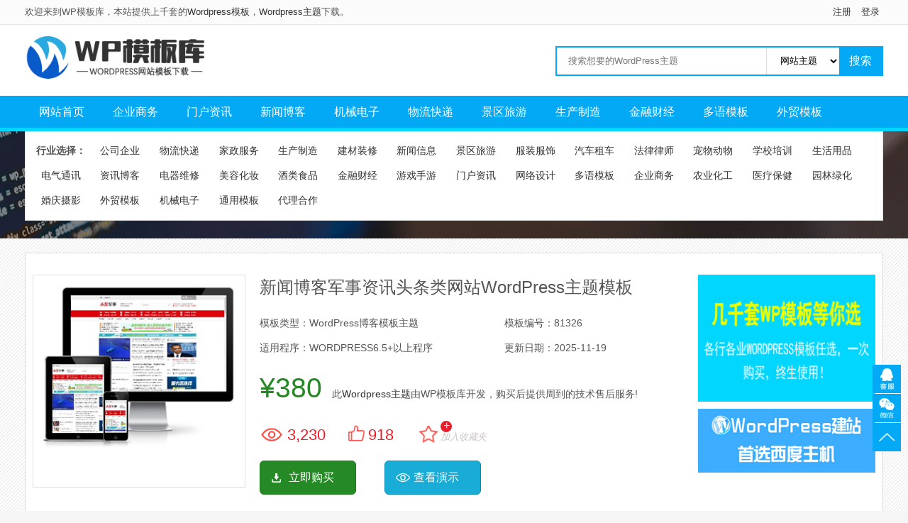

--- FILE ---
content_type: text/html; charset=UTF-8
request_url: https://moban.xuewangzhan.net/wpmb/14605.html
body_size: 4744
content:
<!DOCTYPE html PUBLIC "-//W3C//DTD XHTML 1.0 Transitional//EN" "https://www.w3.org/TR/xhtml1/DTD/xhtml1-transitional.dtd">
<html xmlns="https://www.w3.org/1999/xhtml">
<head>
<meta http-equiv="Content-Type" content="text/html; charset=utf-8" />
<meta name="viewport" content="width=device-width,initial-scale=1,minimum-scale=1,maximum-scale=1,user-scalable=no">
<meta name="format-detection" content="telephone=no">
<meta name="mobile-web-app-capable" content="yes">
<meta name="apple-mobile-web-app-status-bar-style" content="black">
<title>新闻博客军事资讯头条类网站WordPress主题模板 - WP模板库</title>
<meta name='description' content='新闻博客军事资讯头条网站主题是自适应网站采用WORDPRESS全新内核开发的模板，该模板。结构排版布局合理，利于SEO优化代码适配，多端兼容IE7+、Firefox、Chrome、360浏览器等主流浏览器；页面简洁，后台易管理，WORDPRESS各版本都可以使用。'/>
<meta name='keywords' content='新闻博客军事资讯头条类网站WordPress主题模板' />
<link rel="canonical" href="https://moban.xuewangzhan.net/wpmb/14605.html"/>

<link href="https://moban.xuewangzhan.net/wp-content/themes/mobanke/static/css/css.css" rel="stylesheet" type="text/css" />
<link rel='stylesheet' href='https://moban.xuewangzhan.net/wp-content/themes/mobanke/style.css'>
<script src='https://moban.xuewangzhan.net/wp-content/themes/mobanke/static/js/jquery.min.js'></script>
<link href='https://moban.xuewangzhan.net/wp-content/themes/mobanke/wap.css' type='text/css' rel='stylesheet' media='screen and (max-width:768px)'>
<link rel='icon' href='https://moban.xuewangzhan.net/wp-content/themes/mobanke/favicon.ico' mce_href='favicon.ico'>
</head>

<body>
<div class="top_bg">
	<div class="top clearfix">
	  <span class="fleft">欢迎来到WP模板库，本站提供上千套的<a href="https://moban.xuewangzhan.net/" title="">Wordpress模板</a>，<a href="https://moban.xuewangzhan.net/" >Wordpress主题</a>下载。</span>
	  <span class="fright">
						<a href='https://moban.xuewangzhan.net/reg/?fromurl=https://moban.xuewangzhan.net/wpmb/14605.html' class='register' rel='nofollow' >注册</a>
			<a class='register mydl' href='https://moban.xuewangzhan.net/login/?fromurl=https://moban.xuewangzhan.net/wpmb/14605.html' rel='nofollow' >登录</a>
						</span>
</div>
</div>
<div class="tophead">
<div id="header">
<h1><a href="https://moban.xuewangzhan.net" title=""><img src="https://moban.xuewangzhan.net/wp-content/themes/mobanke/static/images/logo.png" /></a></h1>
<div class="search">
 <form action="https://moban.xuewangzhan.net/" >             
         <input type="text" name="s" id="q" class="search-input"  placeholder="搜索想要的WordPress主题" value="" onkeydown="enterIn(this,event);" ><select name="fromid" class="select-kt">			  
			  <option value="wpmoban">网站主题</option>
			  <option value="jiaocheng">建站教程</option>
			</select><input  type="submit" class="search-submit " value="搜索" >   
		    </form>
	</div>
  </div>
  </div>
    <div class="pcnav">
<div id="menu"><ul class="nav">
<a href="https://moban.xuewangzhan.net/" aria-current="page">网站首页</a>
<a href="https://moban.xuewangzhan.net/qysw">企业商务</a>
<a href="https://moban.xuewangzhan.net/mh">门户资讯</a>
<a href="https://moban.xuewangzhan.net/bk">新闻博客</a>
<a href="https://moban.xuewangzhan.net/jxdz">机械电子</a>
<a href="https://moban.xuewangzhan.net/wlkd">物流快递</a>
<a href="https://moban.xuewangzhan.net/jqly">景区旅游</a>
<a href="https://moban.xuewangzhan.net/sczz">生产制造</a>
<a href="https://moban.xuewangzhan.net/jrcj">金融财经</a>
<a href="https://moban.xuewangzhan.net/shuangyu">多语模板</a>
<a href="https://moban.xuewangzhan.net/waimao">外贸模板</a>
</ul></div>
<div class="snav w1200">
<strong>行业选择：</strong>
<a href="https://moban.xuewangzhan.net/qyz">公司企业</a>
<a href="https://moban.xuewangzhan.net/wlkd">物流快递</a>
<a href="https://moban.xuewangzhan.net/jzfw">家政服务</a>
<a href="https://moban.xuewangzhan.net/sczz">生产制造</a>
<a href="https://moban.xuewangzhan.net/jczx">建材装修</a>
<a href="https://moban.xuewangzhan.net/xwxx">新闻信息</a>
<a href="https://moban.xuewangzhan.net/jqly">景区旅游</a>
<a href="https://moban.xuewangzhan.net/fzfs">服装服饰</a>
<a href="https://moban.xuewangzhan.net/qczc">汽车租车</a>
<a href="https://moban.xuewangzhan.net/flls">法律律师</a>
<a href="https://moban.xuewangzhan.net/cwdw">宠物动物</a>
<a href="https://moban.xuewangzhan.net/xxpx">学校培训</a>
<a href="https://moban.xuewangzhan.net/shyp">生活用品</a>
<a href="https://moban.xuewangzhan.net/dqdq">电气通讯</a>
<a href="https://moban.xuewangzhan.net/bk">资讯博客</a>
<a href="https://moban.xuewangzhan.net/dqwx">电器维修</a>
<a href="https://moban.xuewangzhan.net/mrhz">美容化妆</a>
<a href="https://moban.xuewangzhan.net/jlsp">酒类食品</a>
<a href="https://moban.xuewangzhan.net/jrcj">金融财经</a>
<a href="https://moban.xuewangzhan.net/yxsy">游戏手游</a>
<a href="https://moban.xuewangzhan.net/mh">门户资讯</a>
<a href="https://moban.xuewangzhan.net/wlsj">网络设计</a>
<a href="https://moban.xuewangzhan.net/shuangyu">多语模板</a>
<a href="https://moban.xuewangzhan.net/qysw">企业商务</a>
<a href="https://moban.xuewangzhan.net/nyhg">农业化工</a>
<a href="https://moban.xuewangzhan.net/ylbj">医疗保健</a>
<a href="https://moban.xuewangzhan.net/yllh">园林绿化</a>
<a href="https://moban.xuewangzhan.net/hunqin">婚庆摄影</a>
<a href="https://moban.xuewangzhan.net/waimao">外贸模板</a>
<a href="https://moban.xuewangzhan.net/jxdz">机械电子</a>
<a href="https://moban.xuewangzhan.net/qtxy">通用模板</a>
<a href="https://moban.xuewangzhan.net/jc/14723.html">代理合作</a>
</div>
</div>

  
 

<div class="mbnycs">
  <div class="imgleft"> <img src="https://img.xuewangzhan.net/uploads/renrenz/slt/8366391980218.jpg" alt="新闻博客军事资讯头条类网站WordPress主题模板"  /></div>
   <div class="imgright">
   <h2>新闻博客军事资讯头条类网站WordPress主题模板</h2>
   <ul>
   <li class="mblx">模板类型：WordPress博客模板主题</li>
	<li class="mbbh">模板编号：81326</li>
	<li class="mblx">适用程序：WORDPRESS6.5+以上程序</li>
	<li class="mbbh">更新日期：<time>2025-11-19</time></li>
	</ul>
	 
	  <div class="mbprices">
	  <span class="mbp">¥380</span>
	  <span class="mbs"><span>此<a href="https://moban.xuewangzhan.net/">Wordpress主题</a>由WP模板库开发，购买后提供周到的技术售后服务!</span>
	  </div>
	  
	  <div class="mbviews">	
	     <span class="views">3,230</span>
		<span data-action="ding" data-id="14605" class="count favorite">918</span>
				<span title="加入收藏夹" class="addshop" data-nid="14605" data-uid="0" data-haveid="0" data-usershop="0">
				<i class="spbtn">+</i>
				<i class="spdes">加入收藏夹</i>
				</span>
			 </div>
<div class="downxz">	
<a id="_adads" href='javascript:void(0);'  rel='nofollow'>立即购买</a>
 <a id="viewdemo" href="http://moban.wpmbg.com/mobanyanshi.php?mbprice=380&mbids=81326&wid=14605" rel='nofollow' target='_blank' >查看演示</a>
 <form action="https://moban.xuewangzhan.net/mbbuy?redirect_to=https://moban.xuewangzhan.net/wpmb/14605.html&mbid=81326&wid=14605&mbjiage=380" method="post" target='_blank' id="formbuy">
                         <input type="hidden" name="mb_jiage" value="380" />
						 	<input type="hidden" name="mb_wid" value="14605" />
							<input type="hidden" name="mbid" value="81326" />
                         <input type="hidden" name="mb_name" value="新闻博客军事资讯头条类网站WordPress主题模板" />
               			 <input type="hidden" name="mb_url" value="https://moban.xuewangzhan.net/wpmb/14605.html" />                 
                          </form> 								
		   </div>
   </div>   
   
   <script>
					$('#_adads').click(function(){
					$('form#formbuy').submit();
					});
					</script>
  <div class="imgad">
<img src="https://moban.xuewangzhan.net/wp-content/themes/mobanke/static/picture/pic1.gif">
<a href="https://www.xidushuma.com/" rel="nofollow" target="_blank" class="mt10"><img src="https://moban.xuewangzhan.net/wp-content/themes/mobanke/static/picture/xidu.jpg" alt="wordpress建站主机"></a>
  </div>

  </div>


 <div class="w1200">
 
  <div class="AreaR">
  
     <div class="box_1">
       <div class="xxms"><span  class="on">模板介绍</span></div>
 <div class="pd20">
       <div class="content con_main_all">
		<p class="mb_imgs">
				<img src="https://img.xuewangzhan.net/uploads/renrenz/moban/8366391980218.jpg" alt="新闻博客军事资讯头条类网站WordPress主题模板演示图"/>
				</p>
		<p class="mbjs">
		<strong>模板介绍：</strong><br/>
		新闻博客军事资讯头条类网站WordPress主题模板属于wordpress博客网站模板，适用WORDPRESS各版本程序，模板编码采用国际通用编码UTF-8。<br>
		新闻博客军事资讯头条网站主题是自适应网站采用WORDPRESS全新内核开发的模板，该模板。结构排版布局合理，利于SEO优化代码适配，多端兼容IE7+、Firefox、Chrome、360浏览器等主流浏览器；页面简洁，后台易管理，WORDPRESS各版本都可以使用。		</p>
		<p class="mbjs">
		<strong>模板特点：</strong><br/>
		这款新闻博客军事资讯头条Wordpress主题自适应各种移动设备，同一个后台，数据即时同步，简单实用！模板设计符合SEO优化要求，CSS与HTML与JS代码完全分离，整个页面代码简洁易优化。多端兼容IE7+、Firefox、Chrome、360浏览器等主流浏览器。		</p>		
							
				<p class="mbjs">
				<strong>安装方法：</strong><br/>
				下载这款新闻博客军事资讯头条类网站WordPress主题模板，之后进入网站后台，点击上传模板，即可在线安装这款Wordpress主题。<br/>				安装好Wordpress主题之后，可以在网站后台对网站前台进行设置。点击后台的【主题设置】，可以对网站进行SEO优化设置，如设置网站标题，网站描述，网站关键词。<br/>
				<img class="alignnone size-full wp-image-24419" src="https://moban.xuewangzhan.net/wp-content/themes/mobanke/static/images/mbimg/01.jpg" alt="Wordpress主题SEO优化设置" width="650" /><br/>
				另外还可以在后台设置网站的个人信息，例如：联系人，联系地址，联系电话等信息。<br/>
				<img class="alignnone size-full wp-image-24420" src="https://moban.xuewangzhan.net/wp-content/themes/mobanke/static/images/mbimg/02.jpg" alt="Wordpress主题个人信息设置" width="650" /><br/>
				还可以在网站后台设置网站LOGO图片，网站轮播图图片。<br/>
				<img class="alignnone size-full wp-image-24421" src="https://moban.xuewangzhan.net/wp-content/themes/mobanke/static/images/mbimg/03.jpg" alt="Wordpress主题网站LOGO图片轮播图图片设置" width="650" /></p>
							
		</div>

     </div>
    
     </div>
	 <div class="mbxgbox">
	 <h3>模板推荐</h3>
	 <ul class="clearfix">
	 			<li><a href="https://moban.xuewangzhan.net/wpmb/8132.html">美容会所美容美发连锁机构企业下载数据同步类网站WordPress主题模板</a><span class="zan">1354</span></li>
		<li><a href="https://moban.xuewangzhan.net/wpmb/14478.html">蓝色新闻博客自媒体头条网站WordPress主题下载</a><span class="zan">1325</span></li>
		<li><a href="https://moban.xuewangzhan.net/wpmb/16315.html">简繁双语响应式激光机械切割机焊接切割设备WordPress网站主题</a><span class="zan">1142</span></li>
		<li><a href="https://moban.xuewangzhan.net/wpmb/13963.html">纺织布艺纺织服饰鞋帽箱包布料网站WordPress主题下载</a><span class="zan">1621</span></li>
		<li><a href="https://moban.xuewangzhan.net/wpmb/12664.html">幼儿学校教育企业网站含手机站WordPress主题下载</a><span class="zan">1278</span></li>
		<li><a href="https://moban.xuewangzhan.net/wpmb/17218.html">高大上装修装饰家居家具电梯公司WordPress网站主题</a><span class="zan">963</span></li>
		<li><a href="https://moban.xuewangzhan.net/wpmb/9080.html">建筑工程集团行业网站WordPress主题模板</a><span class="zan">1354</span></li>
		<li><a href="https://moban.xuewangzhan.net/wpmb/8136.html">HTML5国际货运物流公司下载网站带手机端WordPress主题</a><span class="zan">1417</span></li>
		<li><a href="https://moban.xuewangzhan.net/wpmb/12792.html">咖啡色小说网站主题源码下载</a><span class="zan">1430</span></li>
		<li><a href="https://moban.xuewangzhan.net/wpmb/11405.html">高端品牌摩托车销售公司网站带手机端WordPress主题</a><span class="zan">1229</span></li>
			</ul>
	</div>
   </div>

    <div class="AreaL">
			<div class="box_1" style="border-bottom:none">
				<h3><span>热门WP模板</span></h3>
				<div  class="mbcbtj">	
				<ul>				
				<li> 	
	<a href="https://moban.xuewangzhan.net/wpmb/14912.html" title="新闻博客军事资讯头条类网站WordPress主题模板"><img class="lazy" data-original="https://img.xuewangzhan.net/uploads/pageimg/teseimg/45318095719.jpg" src="https://moban.xuewangzhan.net/wp-content/themes/mobanke/static/images/loading.gif" alt="化工环保能源化工涂料环保响应式网站Wordpress模板" /><span>化工环保能源化工涂料环保响应式网站Wordpress模板</span></a>
</li>
<li> 	
	<a href="https://moban.xuewangzhan.net/wpmb/6515.html" title="新闻博客军事资讯头条类网站WordPress主题模板"><img class="lazy" data-original="https://img.xuewangzhan.net/uploads/yiyouimg/sltimg/5-1Z6201033410-L.jpg" src="https://moban.xuewangzhan.net/wp-content/themes/mobanke/static/images/loading.gif" alt="给水管道门阀类网站Wordpress主题模板" /><span>给水管道门阀类网站Wordpress主题模板</span></a>
</li>
<li> 	
	<a href="https://moban.xuewangzhan.net/wpmb/6516.html" title="新闻博客军事资讯头条类网站WordPress主题模板"><img class="lazy" data-original="https://img.xuewangzhan.net/uploads/yiyouimg/sltimg/5-1ZG21441060-L.jpg" src="https://moban.xuewangzhan.net/wp-content/themes/mobanke/static/images/loading.gif" alt="苗木园林绿化公司网站Wordpress主题下载" /><span>苗木园林绿化公司网站Wordpress主题下载</span></a>
</li>
<li> 	
	<a href="https://moban.xuewangzhan.net/wpmb/6554.html" title="新闻博客军事资讯头条类网站WordPress主题模板"><img class="lazy" data-original="https://img.xuewangzhan.net/uploads/yiyouimg/sltimg/5-1Z412095I32M.jpg" src="https://moban.xuewangzhan.net/wp-content/themes/mobanke/static/images/loading.gif" alt="工程机械铲土运输机械自适应Wordpress网站模板" /><span>工程机械铲土运输机械自适应Wordpress网站模板</span></a>
</li>
<li> 	
	<a href="https://moban.xuewangzhan.net/wpmb/7746.html" title="新闻博客军事资讯头条类网站WordPress主题模板"><img class="lazy" data-original="https://img.xuewangzhan.net/uploads/yiyotu/sltimg/5-2010140933560-L.jpg" src="https://moban.xuewangzhan.net/wp-content/themes/mobanke/static/images/loading.gif" alt="苗木草坪绿化种植网站WP模板（PC+手机站）" /><span>苗木草坪绿化种植网站WP模板（PC+手机站）</span></a>
</li>
<li> 	
	<a href="https://moban.xuewangzhan.net/wpmb/6520.html" title="新闻博客军事资讯头条类网站WordPress主题模板"><img class="lazy" data-original="https://img.xuewangzhan.net/uploads/yiyouimg/sltimg/5-1Z6141120070-L.jpg" src="https://moban.xuewangzhan.net/wp-content/themes/mobanke/static/images/loading.gif" alt="瑜伽培训瑜伽用品响应式网站Wordpress模板" /><span>瑜伽培训瑜伽用品响应式网站Wordpress模板</span></a>
</li>
<li> 	
	<a href="https://moban.xuewangzhan.net/wpmb/15378.html" title="新闻博客军事资讯头条类网站WordPress主题模板"><img class="lazy" data-original="https://img.xuewangzhan.net/uploads/jzhezi/sltimg/152.jpg" src="https://moban.xuewangzhan.net/wp-content/themes/mobanke/static/images/loading.gif" alt="响应式咨询顾问专业服务翻译机构网站模板(带手机版)" /><span>响应式咨询顾问专业服务翻译机构网站模板(带手机版)</span></a>
</li>
<li> 	
	<a href="https://moban.xuewangzhan.net/wpmb/6501.html" title="新闻博客军事资讯头条类网站WordPress主题模板"><img class="lazy" data-original="https://img.xuewangzhan.net/uploads/yiyouimg/sltimg/5-1Z9251G4510-L.jpg" src="https://moban.xuewangzhan.net/wp-content/themes/mobanke/static/images/loading.gif" alt="简洁新闻资讯网站Wordpress模板主题" /><span>简洁新闻资讯网站Wordpress模板主题</span></a>
</li>
<li> 	
	<a href="https://moban.xuewangzhan.net/wpmb/6530.html" title="新闻博客军事资讯头条类网站WordPress主题模板"><img class="lazy" data-original="https://img.xuewangzhan.net/uploads/yiyouimg/sltimg/5-1Z523104Q1242.jpg" src="https://moban.xuewangzhan.net/wp-content/themes/mobanke/static/images/loading.gif" alt="品牌运动服装Wordpress网站主题模板" /><span>品牌运动服装Wordpress网站主题模板</span></a>
</li>
<li> 	
	<a href="https://moban.xuewangzhan.net/wpmb/15651.html" title="新闻博客军事资讯头条类网站WordPress主题模板"><img class="lazy" data-original="https://img.xuewangzhan.net/uploads/qianniu/sltimg/87.jpg" src="https://moban.xuewangzhan.net/wp-content/themes/mobanke/static/images/loading.gif" alt="H5响应式中国古代服装唐装古装WordPress网站主题" /><span>H5响应式中国古代服装唐装古装WordPress网站主题</span></a>
</li>
  </ul>
				</div>
			</div>

	</div>
   <div class="clear"></div>
</div>

<script type="text/javascript" src="https://moban.xuewangzhan.net/wp-content/themes/mobanke/static/js/add.js"></script>
 <div class="fbottom">
     WP模板库为<a href="https://moban.xuewangzhan.net/">wordpress主题</a>下载网站，提供各行业<a href="https://moban.xuewangzhan.net/">wordpress中文主题</a>和wordpress企业主题下载。<br>
    Copyright © 2015-2026 WP模板库 Powered by Wordpress ! 
  </div>

<script src="https://moban.xuewangzhan.net/wp-content/themes/mobanke/static/js/jquery.lazyload.js"></script>
<script src="https://moban.xuewangzhan.net/wp-content/themes/mobanke/static/js/kf.js"></script>
<div id="top"></div>

</body>
</html>


--- FILE ---
content_type: text/css
request_url: https://moban.xuewangzhan.net/wp-content/themes/mobanke/style.css
body_size: 3784
content:
@charset "utf-8";
/*
Theme Name: 网站模板下载站
Theme URI: https://moban.xuewangzhan.net/
Description: WP模板阁开发主题，更多主题请访问：<a href="https://moban.xuewangzhan.net/" target="_blank">WP模板库</a>，获得技术支持QQ：1730401718
Author: WP模板阁
Author URI: https://moban.xuewangzhan.net/
Version: 1.5
Tags: Wordpress,Wordpress主题,网站主题,WP模板阁
Time:
*/
*{word-break:break-all;margin:0;padding:0}
body{font:14px/1.5 Microsoft YaHei,arial;color: rgb(85, 85, 85);/*background:#3c3a3a;*/background: #f5f5f5 url(static/images/bg.png) repeat;}
a{color:#333;text-decoration:none}
a:hover{color:#2678af;text-decoration:none}
img{max-width:100%;border:0}
li{list-style:none}
.clear{clear:both}
.pd20{padding:20px}

/* 浮动与清除 */
.fleft {float: left;}
.fright {float: right;}
.clearfix:after {clear: both;content: ".";display: block;height: 0;font-size: 0;visibility: hidden;}
.clearfix {*zoom:1;}
img{max-width:100%;}
img.aligncenter{display:block;margin-left:auto;margin-right:auto;}
.bgf{background:#fff;}
input,select{background:#fff}
.hidden{ display: none;}
.more{margin: 0px auto 20px;text-align:center;color:#ddd}
.more a{display: inline-block;padding: 10px 50px;background: #4caf50;color:#fff}
.more a:hover{background:#f60;color:#fff;}
.f14{font-size:16px;color:#999;}


.w1200{width:1210px;margin:0 auto}
.top_bg{height:34px;font-size:13px;line-height:34px;border-bottom:1px solid #e6e6e6;background:#fbfbfb}
.top{margin:0 auto;width:1210px}
.top span{display:block;}
.top span.fright strong{font-weight:600}
.top span.fright a{margin:0 5px}
.tophead{background:#fff;}
#header{margin:0 auto;width:1210px;height:100px}
#header h1{float:left}
#header h1 a{display:block;width:366px;height:100px;}
#header h1 a img{width:70%;margin-top:10px;}
.search{float:right;border:#03a9f4 2px solid;margin-top:30px}
.search-input{height:38px;line-height:38px;float:left;width:300px;text-indent:1rem;border:0}
.search-submit{border:0;background:#03a9f4;font-size:16px;color:#fff;height:38px;width:60px;float:left;font-family:inherit}
#menu{border-bottom:#00d6ff solid 5px;background:#03a9f4;height:45px;line-height:45px;box-shadow:0 1px 2px rgba(0,0,0,.1);margin-bottom:0px}
.nav{margin:0 auto;width:1210px;position:relative}
.nav a{display:block;float:left;padding:0 20px;color:#fff;font-size:16px}
.nav a.hvoer,.nav a:hover{background:#00d6ff}
.nav a.dhgl{float:right;background:#ff0101;border-bottom:#fff904 solid 5px}
.banner{height:350px;width:1210px;margin:0 auto}
.bleft{float: left; width: 78%; background: #0084ce;text-align: center;}
.bright{float:right;border:1px solid #ddd;background-color:#fff;    width: 20%;}
.snav{padding:10px;border:1px solid #ddd;border-top:0px solid #ddd;box-sizing:border-box;margin-bottom:15px;line-height:2.5em;background:#fff;}
.snav a,.snav strong{display: inline-block; width: 6.7%;text-align: center; padding: 5px 0px;height:20px;line-height:20px;}
.snav a[aria-current="page"]{color:#f00;}
.other{font-size: 12px; background: #f6f6f6; border-top: 1px solid #e7e7e7; box-shadow: 0 1px 0 0 #fff inset; padding: 0px 11px;    margin: 0; color: #8B8B8C; height: 36px;line-height:36px; overflow: hidden;}
.other .view{background:url(static/images/kan.png) no-repeat 0 50%;padding-left:20px;margin-right:20px}
.other .zan{background:url(static/images/ai.png) no-repeat 0 50%;padding-left:16px;margin-right:10px}
.mblist>ul li .other span{line-height:36px;}
.pcnav{padding-bottom:10px;background:url(static/images/top.jpg) repeat 0 50%;}

.mt10{display:inline-block;margin-top:10px}

#zxbox>ul{height:35px;line-height:35px;background:#eee}
#zxbox>ul>li{float:left;padding:0 15px}
#zxbox>ul>li.cur{background:#03a9f4;color:#fff}
#zxbox .phb li{font-size:12px;height:29px;line-height:29px;padding:0 10px}
#zxbox .phb li a{display:block;float:left;width:80%;height:29px;line-height:29px;overflow:hidden}
#zxbox .phb li i{float:right;font-style:normal}
.bjhuise{background:#f5f5f5;overflow:hidden}
.wzbt{line-height:60px;overflow:hidden;margin-bottom:10px}
.wzbt h3{font-weight:400;font-size:20px;width:270px;border-left: 3px solid #FF5722;padding-left: 20px;color:#444;margin-top:15px;margin-bottom: 15px;height: 30px;line-height: 30px;}
.wzbt ul{float:right}
.wzbt ul li{float:left;margin-left:15px;text-transform:uppercase;font-size:12px}
.wzbt h3 small{font-size:13px;vertical-align:middle;display:inline-block;margin-left:30px;color:#adadad}
.wzbt h3 small a{font-size:13px;color:#adadad}
.mblist{margin:0 auto;width:1210px}
.mblist>ul li{font-size:12px;background:#fff;float:left;margin-right:2%;margin-bottom:2%;width:23.5%;transition:all .2s linear;-webkit-transition:all .2s linear;-ms-transition:all .2s linear;-moz-transition:all .2s linear;-o-transition:all .2s linear;box-shadow:0 0px 7px rgb(0 0 0 / 40%);;-webkit-box-shadow:0 0px 7px rgb(0 0 0 / 40%);;-ms-box-shadow:0 0px 7px rgb(0 0 0 / 40%);;-moz-box-shadow:0 0px 7px rgb(0 0 0 / 40%);;-o-box-shadow:0 0px 7px rgb(0 0 0 / 40%);;}
.mblist>ul li:nth-child(4n){margin-right:0}

.mblist>ul li img{width:100%;height:auto;-webkit-transition: all 0.6s;-moz-transition: all 0.6s;-o-transition: all 0.6s;transition: all 0.6s;}

.mblist>ul li img:hover {-webkit-transform: translate3d(0, 0, 0);-webkit-perspective: 0;	-webkit-backface-visibility: hidden;-webkit-transform: scale(1.1);-moz-transform: scale(1.1);transform: scale(1.1);	opacity: 1;}
.mblist>ul li .mbzs{padding:10px;overflow:hidden;text-overflow: ellipsis;white-space: nowrap;}
.mblist>ul li a.title{padding:0 5px;font-size:14px;overflow:hidden;color: #3366cc;}
.mblist>ul li a.title:hover{color:#3366cc;}
.mblist>ul li span{    line-height: 20px;display:block;float:left}
.mblist>ul li font{display:block;float:right;color:red;border:1px #ddd solid;padding:1px 4px;line-height:16px}
.mblist>ul li font.cjjg{margin-left: 5px; background: red; color: #fff;border: red 1px solid;}
.pics{width:100%;height:284px;overflow:hidden;padding: 10px;box-sizing: border-box;}
.imga{display: table-cell;vertical-align: middle;height:284px;overflow:hidden;}
.btbox{width:1210px;margin:0 auto;padding:20px;overflow:hidden;background:#fff;box-sizing:border-box;box-shadow: 0 0px 7px rgb(0 0 0 / 40%);;}
.tagbox{float:left;width:18%;border:1px #ddd solid;background:#fff;padding:15px}
.btbox h5{font-size:18px;    margin-bottom: 20px;}
.select-kt{height: 38px;
    line-height: 38px;
    padding: 0 15px;
    margin-left: -5px;
	border:none;
	border-left:1px solid #ddd;	
	float:left;}
.tagbox ul a{display:block;float:left;width:24%;text-align:center;margin:.5%;line-height:30px;background:#03a9f4;font-size:12px;overflow:hidden;height:30px;color:#fff}
.tagbox ul a{background:#7868c7}
.newsboxr{float:right;width:78%}
.chajianbox{overflow:hidden;margin-bottom: 20px;}
.newsbox{overflow:hidden;border:1px #ddd solid;background:#fff;padding:15px}
.chajianbox ul li{transition: all .2s linear;
    -webkit-transition: all .2s linear;
    -ms-transition: all .2s linear;
    -moz-transition: all .2s linear;
    -o-transition: all .2s linear;width:15%;float:left;margin-right:2%;background: #fff;}
.chajianbox ul li span{font-size: 14px; margin: 10px;display: block;height: 42px; overflow: hidden;}
.chajianbox ul li:nth-child(6){margin-right:0}
.chajianbox ul li:hover {
    -webkit-transform: translate3d(0,-2px,0);
    -ms-transform: translate3d(0,-2px,0);
    -moz-transform: translate3d(0,-2px,0);
    -o-transform: translate3d(0,-2px,0);
    transform: translate3d(0,-2px,0);
    box-shadow: 0 15px 30px #ccc;
    -webkit-box-shadow: 0 15px 30px rgb(0 0 0 / 10%);
    -ms-box-shadow: 0 15px 30px rgba(0,0,0,.1);
    -moz-box-shadow: 0 15px 30px rgba(0,0,0,.1);
    -o-box-shadow: 0 15px 30px rgba(0,0,0,.1);
}
.chajianbox ul li:hover,.tagbox ul li a:hover{opacity:.5}
.newsbox ul li{overflow:hidden;float:left;width:50%;line-height:2;border-bottom:1px dashed #ddd}
.newsbox ul li span{float:right;padding-right:20px}
.typename{font-weight: 400;font-size: 20px;border-left: 3px solid #FF5722;padding-left: 20px;color: #ddd;margin-top: 20px;margin-bottom: 20px;height: 30px;line-height: 30px;}
.typename h1{color:#444;font-weight: 400;font-size: 20px;}
.shanxuan{border:1px #ddd solid}
.ur_here{height:36px;line-height:36px;padding:0 12px;font-size:12px;border-bottom:2px solid #03a9f4}
.shanxuan ul li{overflow:hidden;font-size:12px;padding:10px 0;border-top:1px solid #ddd}
.shanxuan ul li a{text-transform:uppercase;margin:0 10px;float:left;height:20px;line-height:20px}
.shanxuan ul li a.hover{background:#03a9f4;color:#fff;float:left;height:20px;line-height:20px;padding:0 6px;border-radius:6px}
.shanxuan ul li strong{color:#666;float:left;width:120px;font-weight:400;font-size:12px;text-align:center;height:21px;line-height:21px;padding:0 2px}
.tit3{height:31px;border-bottom:2px solid #03a9f4;overflow:hidden}
.tit3 span{float:left;width:210px;text-align:center;font-weight:700;font-size:15px;height:31px;line-height:31px;background:#03a9f4}
.tit3 span a{color:#fff}
.tit3 .more{float:right;background:url(static/images/biao4.gif) right center no-repeat;padding-right:16px;margin:7px}
.newbox{margin:20px 0;overflow:hidden}
.newright{width:20%;float:right}
.newleft{width:79%;float:left;border:1px #ddd solid}
.mkbox{margin-bottom:20px;border:1px solid #ddd;background-color:#fff}
.boxbt{padding:0 12px;border-bottom:2px solid #03a9f4;height:33px;line-height:33px}
.fllm li{line-height:35px;margin:10px;text-align:center}
.fllm li a{display:block;background:#ddd}
.fllm li a.on,.fllm li a:hover{background:#03a9f4;color:#fff}
.zxmb li{text-align:center;border-bottom:1px solid #ddd;padding:14px}
.zxmb li img{width:100%;height:auto;display:block;border:1px solid #e5e5e5;margin-bottom:5px}
.zxmb li:hover img{-moz-opacity:.5;-khtml-opacity:.5;opacity:.5}


/*文章页*/
.con_main_all{line-height:2.8em;}
.con_main_all img {display:block;	max-width:100%;	height:auto;margin:10px auto;box-shadow: #c9c5c5 0px 0px 10px;}
.con_main_all video{display:block;	max-width:100%;	height:auto;}
.mbjs{padding:20px 0;font-weight:400;}
.mbjs strong{font-weight:600;}
.mb_imgs{position:relative;}
.mb_imgs:after{content: url(static/images/sw2.png);position: absolute;top: 50%;left: 50%;margin-top: -29.5px;margin-left: -140px;z-index: 999;}
.mb_imgs:before {content: url(static/images/tm.png);position: absolute;top: 50%;left: 50%;margin-top: -13px;margin-left: -116px;z-index: 990;}
.conwz{line-height:2.5em}
.conwz img{display:block;margin:10px auto;max-width:100%;height:auto;}
.conwz li{padding: 5px 0 5px 25px;}
.conwz li:before{content: url(static/images/ios7list.gif);margin-right: 10px;position: relative;top: 2px;}
.codecolorer-container {background-color: #fdfcfc;padding: 5px;margin:10px 0;border: 1px solid #f3efef;border-left: 5px solid #6CE26C;font-style:normal;}
blockquote{font-style: normal;margin: 20px 10px 10px;border: 1px #d0d4c8 dashed;padding: 8px 12px 8px 36px;}
.conwz pre{white-space: pre-wrap;}
.mbxgbox{padding:20px;margin-top:10px;background:#fff}
.mbxgbox h3{font-size:1.2em;margin-bottom:20px;}
.mbxgbox li{padding: 10px 0;overflow: hidden;float: left;width: 48%;border-bottom: 1px dashed #ddd;}
.mbxgbox li:nth-child(2n){float:right}
.mbxgbox li a{display:block;float:left;width:80%;overflow: hidden;text-overflow: ellipsis;white-space: nowrap;}
.mbxgbox li .zan { background: url(static/images/ai.png) no-repeat 0 50%; padding-left: 16px;margin-right: 10px;float:right;font-size:13px;color:#999}
/*提示框*/
.snotice{width:400px;height:160px;box-sizing:border-box;position:fixed;top:0;left:50%;margin-left:-200px;box-shadow:0px 0px 10px #7a7c7e;border-radius:10px;background:#fff;padding:20px;z-index:9999;color:#333;font-size:15px}
.snotice p{line-height:2.6em;}
.snotice strong{font-weight:600;}
.snotice a{display:block;padding:5px 10px;background:#1a73e8;color:#fff;border-radius:5px;border:1px solid #1a73e8;float:right;}
.snotice .closeno{font-size:12px;color:#777;position:absolute;right:10px;top:3px;cursor:pointer;}

.scc{background:url(images/scc.png) no-repeat 0 50%;background-size:25px;padding:0 32px;font-size:22px;color:#ed1c24;cursor:pointer;}
.scc i{display:none;}
.addshop{position:relative;background:url(static/images/sc.png) no-repeat 0 -4px;background-size:30px;padding:0 32px;font-size:22px;color:#ed1c24;cursor:pointer;}
.spbtn{display:block;background: #e41e2b;box-sizing: border-box;height: 16px;width: 16px;line-height: 14px;border-radius: 50%;color: #fff;text-align: center;font-size: 16px;position: absolute;top: -7px;right: 81px;font-style:normal;}
.spdes{font-size:13px;color:rgb(202 197 197);}
.intnum{font-size:10px;font-style:normal; position: relative;top: 0px;}
/*分页*/
.pagination{text-align:center;}
.pagination a, .pagination span {font-size: 14px;width: 50px;text-align: center;height: 50px;line-height: 50px;margin: 0 0 0 5px;display: inline-block;text-decoration: none;background: #fff;color: #888}
.pagination a.extend {padding: 0 5px}
.pagination .current {height: 50px;width: 50px;color: #fff;background: #ed1c24;margin: 20px 0 0 4px}
.pagination a:hover {height: 50px;width: 50px;color: #fff;text-decoration: none;background: #ed1c24}
.pagination .page_previous, .pagination .prev {width: 84px;height: 50px;text-align: center}
.pagination .page_previous:hover, .pagination .prev:hover {width: 84px;height: 50px;text-align: center}
.pagination .next, .pagination .next:hover, .pagination .page_next, .pagination .page_next:hover {width: 84px;height: 50px;text-align: center}
.pagination .fir_las, .pagination .fir_las:hover {width: 84px;height: 50px;text-align: center}

--- FILE ---
content_type: text/css
request_url: https://moban.xuewangzhan.net/wp-content/themes/mobanke/wap.css
body_size: 1621
content:
@charset "utf-8";
*{box-sizing:border-box;}
body{background-color: #f5f5f5;}
div{max-width:100% !important;}
img{max-width:100%;height:auto;}
.wapnav{display:block}
.pcnav{display:none;}
/* 浮动与清除 */
.fleft {float: left;}
.fright {float: right;}
.clearfix:after {clear: both;content: ".";display: block;height: 0;font-size: 0;visibility: hidden;}
.clearfix {*zoom:1;}

.mobrr,#header,.bleft,.banner,.mblist,.btbox,.newsboxr,.newsbox ul li,.w1200,.dqlm,.mbnycs,.AreaR,.newleft{width:100% !important;}
.heiii,.banner{height:auto !important;}
.kjkjhkh,.top_bg .fleft,.banner .bright,.tagbox,.newsbox ul li span,.shanxuan,.imgad,.AreaL,.newright{display:none !important;}

.logo_img img {width: 86%;height: auto;}
#header {height: 152px;}
input[type="button"], input[type="submit"], input[type="reset"] {-webkit-appearance: none;border-radius: 0;}
textarea {  -webkit-appearance: none;}
.search select{border-radius: 0;}
.mb_bar {display: block;border: none;width: 40px;height: 40px;text-indent: -900em;overflow: hidden;position: absolute;top:64px;right: 2%;cursor: pointer;outline: none;background: #03a9f4 url(static/images/menu-button-bg.png) no-repeat center center;background-size: 50%;z-index: 99;border-radius: 5px;}
.wapnav{display:none;position: absolute;z-index: 2;	top: 130px;	left:0;	right:0;background: #fff;border-top: 1px solid #ddd;padding:10px;}
.wapnav a{line-height:2em;display:block;float:left;text-align:center;width:25%;}
.wapnav a.navtit{font-weight:600;}
.index_focus{width:100%;height:200px; left:0;margin-left: 0;}
.index_focus img{width:100%;height:200px;}
.wapnav {margin-left: 0;}
.mbnycs,.dqlm{width:100% !important;padding:2%;border:none;box-sizing:border-box;}
.mbnycs{margin-bottom:20px}
.mb_imgs:after{content: url(static/images/sw22.png);position: absolute;top: 50%;left: 50%;margin-top: -13.5px;margin-left: -73.5px;z-index: 999;}
.search{width:96%;margin-top:0 !important;margin: 10px 2%;}
.search-input{width:60% !important;}
.select-kt{width:23% !important;padding:0!important;box-sizing:border-box!important;}
.search-submit{width:17% !important;float:right !important;}
.bleft{float:none}
.wzbt{overflow: visible;}
.wzbt h3{padding:0 5px 0 10px;width:100%;font-size: 20px;font-weight:400;border-left:2px solid #f00;color:#555}
.typename h1{color:#555}
.mblist>ul li{width:48%;margin:10px 1%;}
.pics{width:100%;height:175px;overflow:hidden;}
.imga{height:175px;}
.btbox{padding:10px 1%}
.newsbox ul li{padding:10px 0;}
.imgleft{display:none;float:none;margin:10px auto;}
.dqlm{display:none}
.fbottom{margin-top:0;}
.imgright{width:98%;margin:0 1% 50px;}
.downxz a{width:44%;text-align:center;margin-right:5%;}
.imgright ul li.mblx{width:60%}
.imgright ul li.mbbh{width:40%;}

.imgright h2{font-size:18px;padding-top:10px;font-weight:400;}
.imgright ul li{overflow: hidden; text-overflow: ellipsis;white-space: nowrap;line-height:2;}
.mbk{width:100% !important;}
.article_containercc{padding:20px 10px !important}
.mb_sub{width:60% !important;margin:10px 20% !important;}
.zffs1, .zffs2{width:30% !important;}
.dialog-zf1, .dialog-zf2{width:auto !important}
.qqlist{width:135px;max-width:135px !important;}
.w1200{padding:0 5px}
.mbxgbox li{width:100%}
.mbviews .views,.mbviews .favorite{margin-right:18px}

.zffs1, .zffs2{width:30% !important;}
.dialog-zf1, .dialog-zf2 {width: 90% !important;}
.zfk2_1{width:100% !important;}
.zfk2 {padding: 15px !important;}
.zfk2_2{display:none}
.mb_tags,.mb_web_item{width:100% !important;}
.mb_tags_list a,.mb_tagss a{width:23%;}
.single_xg li{width:100%;}
.mb_sidebar img{height:154px;}
.mb_body_list .txt{white-space: nowrap;}
.mb_slt p:after{content:url(sw2.png);position:absolute;top:50%;left:50%;margin-top:-13.5px;margin-left:-73.5px; z-index: 999; }
.mb_slt p:before {content: url(tm2.png);position: absolute;top: 50%;left: 50%;margin-top: -12.5px;margin-left: -63.5px;z-index: 990;}
/*.mb_hot_list li img{min-height:154px;}*/
.mb_zfl{width:100%;background:#fff;padding: 10px;margin:10px 0;border:1px solid #eee;color:#666;line-height:2.5em;}
.mb_zfl li{display: block;float:left;padding: 0;color: #666;width: 25%;height:20px;line-height:20px;margin:5px 0;white-space: nowrap;overflow:hidden;text-align:center;box-sizing:border-box;font-size: 1.05em;}
.mb_zfl a{color:#666;}
.pc_znav{display:none;position: absolute;top: 74px;left:0;right:0;z-index:99;}
.kefuft{display:block;}
.up_top{display:none}
.pagination a,.pagination a:hover, .pagination span,.pagination .current{width:30px;height:30px;line-height:30px;font-size:13px}

.snotice{width:90%;margin:20px auto;left: 5%;}
.choosembs{height:auto !important;}
.choosembscont{width:100% !important;;text-align: left !important;;padding-left:10px;padding-right:10px;box-sizing:border-box !important;}
.ludou-tougaopay .dialog-zf1, .ludou-tougaopay .dialog-zf2{width:94% !important}
.showwx2 {left: 7%;width: 86%;margin-left:0;}
.izl-rmenu .btn,.izl-rmenu .btn a{width:40px;height:40px;}
.izl-rmenu .btn a{background-size: 70% !important;}
.pagination{margin-bottom:20px}

--- FILE ---
content_type: application/javascript
request_url: https://moban.xuewangzhan.net/wp-content/themes/mobanke/static/js/add.js
body_size: 786
content:
$(function () {
$.fn.postLike = function() {
    if ($(this).hasClass('done')) {
        alert("您已经赞过了，不能重复点赞！");
        return false;
    } else {
        $(this).addClass('done');
        var id = $(this).data("id"),
        action = $(this).data('action'),
        rateHolder = $(this).children('.count');
        var ajax_data = {
            action: "bigfa_like",
            um_id: id,
            um_action: action
        };
        $.post("<?php bloginfo('url');?>/wp-admin/admin-ajax.php", ajax_data,
        function(data) {
            $(rateHolder).html(data);
        });
		alert("感谢您的点赞！");
        return false;
    }
};
$(document).on("click", ".favorite",
function() {
    $(this).postLike();
});

$('.addshop').click(
function(){
	var mydd=$('.mydingdan').attr('href');//获取我的订单的链接
	var haveid = $(this).data("haveid");//判断是否已存入收藏夹
	var usershop = $(this).data("usershop");//判断用户收藏夹是否有数据
	if(mydd){
		if(haveid == 1){
		$("body").append('<div class="snotice"><p><strong>WP模板库</strong> 提示：<br>本模板已加入收藏夹，无需重复加入！</p><a href="https://moban.xuewangzhan.net/usercenter/?leixing=gwc" class="viewgw">查看收藏夹</a><span class="closeno">X</span></div>');
		}else{
		var nid = $(this).data("nid");
		var uid = $(this).data("uid");
		
		var spbtns = $(".spbtn");
		var ajax_gwc = {
            adminid:"adminid2020s",
            userid:uid,
            gwcid:nid,
			usersp:usershop,
        };
        $.post("https://moban.xuewangzhan.net/mail/sqlgouwuche.php", ajax_gwc,
		);
		$("body").append('<div class="snotice"><p><strong>WP模板库</strong> 提示：<br>本模板已成功加入收藏夹！</p><a href="https://moban.xuewangzhan.net/usercenter/?leixing=gwc" class="viewgw">查看收藏夹</a><span class="closeno">X</span></div>');
        return false;
		}
	}else{
		$("body").append('<div class="snotice"><p><strong>WP模板库</strong> 提示：<br>您未登录，请先登录后再加入收藏夹！</p><a href="https://moban.xuewangzhan.net/login/?fromurl='+window.location+'" class="viewgw">立即登录</a><span class="closeno">X</span></div>');		
	}
});
$(document).on("click", ".closeno",
function() {
   $('.snotice').hide();
});
});

--- FILE ---
content_type: application/javascript
request_url: https://moban.xuewangzhan.net/wp-content/themes/mobanke/static/js/kf.js
body_size: 1267
content:
       $("img.lazy").lazyload({effect: "fadeIn"});
	   $(function()
{
	var tophtml="<div id=\"izl_rmenu\" class=\"izl-rmenu\"><div class=\"btn btn-phone qqdiv\"><a class=\"qqbtn\"  title=\"QQ客服\"></a><div class=\"qqlist\"><marquee direction=\'left\' loop=\'-1\' scrolldelay=\'180\' height=\'25\' width=\'110\'><span style=\'color:#990033;font-size:13px\'>提醒：推荐使用微信扫码咨询！QQ临时会话可能收不到信息，如遇客服不回复，请加QQ好友后咨询</span></marquee><ul class=\"kful\"><li class=\"kfli03\"><a data-qqhao=\"1135082670\" href=\"javascript:;\" data-title='售前客服QQ'><span style=\"color:#990033\">售前客服</span></a></li><li class=\"kfli02\"><a data-qqhao=\"2289556365\" href=\"javascript:;\" data-title='售前客服QQ'><span style=\"color:#990033\">售前客服</span></a></li><li class=\"kfli04\"><a data-qqhao=\"1730401718\" href=\"javascript:;\" data-title='售前客服QQ'><span style=\"color:#990033\">售前客服</span></a></li><li class=\"kfli02\"><a data-qqhao=\"2399118408\" href=\"javascript:;\" data-title='售后客服QQ'><span style=\"color:#990033\">售后客服</span></a></li><li class=\"kfli05\"><a data-qqhao=\"909722045\" href=\"javascript:;\" data-title='售后客服QQ'><span style=\"color:#990033\">售后客服</span></a></li><li class=\"kfli01\"><a data-qqhao=\"1135082670\" href=\"javascript:;\" data-title='售后客服QQ'><span style=\"color:#990033\">售后客服</span></a></li></ul></div></div><div class=\"btn btn-phone wxt\"><a class=\"weixin\" title=\"微信客服\"></a></div><div class=\"btn btn-top\"></div><div id=\"share_wechat2\"><div class=\"showwx2\"><span title=\"关闭\" class=\"wxclose2\">关闭</span><img src=\"https://moban.xuewangzhan.net/wp-content/themes/mobanke/static/picture/weixintu.jpg\" ><p class=\"swz22\">用微信“扫一扫”加好友咨询</p></div></div></div>";
	$("#top").html(tophtml);
	$(".qqdiv").hover(function(){
		$(".qqlist").show(100);
	},function(){
		$(".qqlist").hide(100);
	});
	$('.wxt').click(
	function(){
	$('#share_wechat2').show();
	$('#share_wechat2').html('<div class="showwx2"><span title="关闭" class="wxclose2">关闭</span><img src="https://moban.xuewangzhan.net/wp-content/themes/mobanke/static/picture/weixintu.jpg" ><p class="swz22">用微信“扫一扫”加好友咨询</p></div>');
	});
		$('.kful a').click(
	function(){
	$('#share_wechat2').show();
	$('#share_wechat2').html('<div class="showwx2"><span title="关闭" class="wxclose2">关闭</span><img src="https://moban.xuewangzhan.net/wp-content/themes/mobanke/static/picture/qq.png" style="width:80px" ><p class="qqh2">'+this.dataset.title+'：'+this.dataset.qqhao+'</p><p class="swz22">请用QQ加好友咨询</p></div>');
	});	
	$('#share_wechat2').on('click','span',function(){
	$('#share_wechat2').hide();
	$('#share_wechat2').html();
	});
	$("#izl_rmenu").each(function()
	{
		$(this).find(".btn-phone").mouseenter(function()
		{
			$(this).find(".phone").fadeIn("fast");
		});
		$(this).find(".btn-phone").mouseleave(function()
		{
			$(this).find(".phone").fadeOut("fast");
		});
		$(this).find(".btn-top").click(function()
		{
			$("html, body").animate({
				"scroll-top":0
			},"fast");
		});
	});
	var lastRmenuStatus=false;
	$(window).scroll(function()
	{
		var _top=$(window).scrollTop();
		if(_top>200)
		{
			$("#izl_rmenu").data("expanded",true);
		}
		else
		{
			$("#izl_rmenu").data("expanded",false);
		}
	});
});

(function(){
    var bp = document.createElement('script');
    var curProtocol = window.location.protocol.split(':')[0];
    if (curProtocol === 'https') {
        bp.src = 'https://zz.bdstatic.com/linksubmit/push.js';
    }
    else {
        bp.src = 'http://push.zhanzhang.baidu.com/push.js';
    }
    var s = document.getElementsByTagName("script")[0];
    s.parentNode.insertBefore(bp, s);
})();

var _hmt = _hmt || [];
(function() {
  var hm = document.createElement("script");
  hm.src = "https://hm.baidu.com/hm.js?23413aa6e492ca4d4558f8fe72ff065b";
  var s = document.getElementsByTagName("script")[0]; 
  s.parentNode.insertBefore(hm, s);
})();